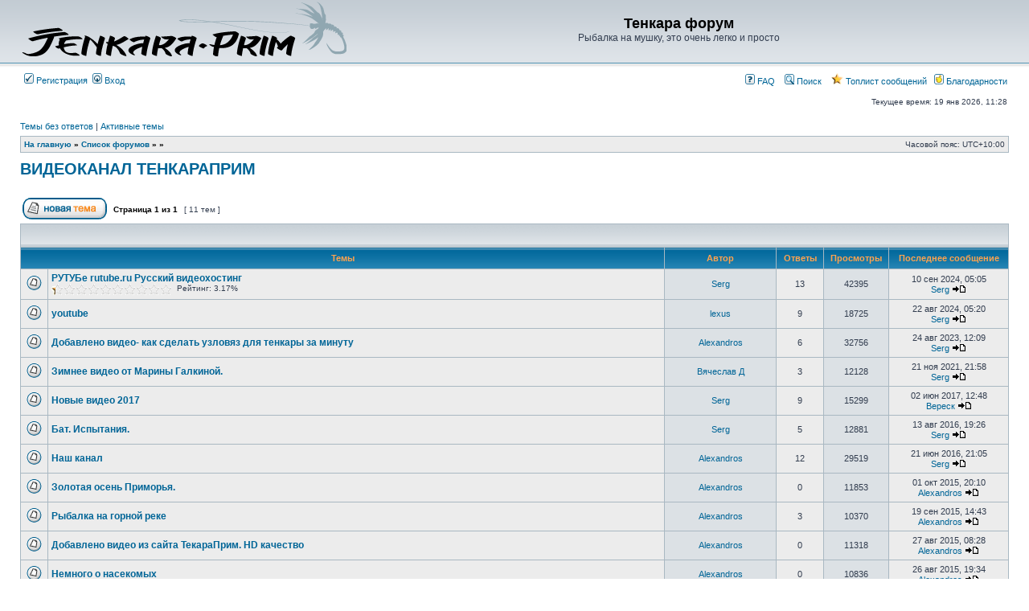

--- FILE ---
content_type: text/html; charset=UTF-8
request_url: https://www.tenkaraprim.ru/forum/viewforum.php?f=42&sid=8bac0eb2d475856a3d90bbb6033ed7fd
body_size: 6034
content:
<!DOCTYPE html>
<html dir="ltr" lang="ru">
<head>
<meta charset="utf-8" />
<meta http-equiv="X-UA-Compatible" content="IE=edge">

<title>ВИДЕОКАНАЛ ТЕНКАРАПРИМ - Тенкара форум</title>


	<link rel="canonical" href="https://www.tenkaraprim.ru/forum/viewforum.php?f=42" />

<link rel="stylesheet" href="./styles/subsilver2/theme/stylesheet.css?assets_version=20" type="text/css" />
<link rel="stylesheet" href="./styles/subsilver2/theme/ru/stylesheet.css?assets_version=20" type="text/css" />

<script type="text/javascript">
// <![CDATA[

function popup(url, width, height, name)
{
	if (!name)
	{
		name = '_popup';
	}

	window.open(url.replace(/&amp;/g, '&'), name, 'height=' + height + ',resizable=yes,scrollbars=yes,width=' + width);
	return false;
}

function jumpto()
{
	var page = prompt('\u0412\u0432\u0435\u0434\u0438\u0442\u0435\u0020\u043D\u043E\u043C\u0435\u0440\u0020\u0441\u0442\u0440\u0430\u043D\u0438\u0446\u044B,\u0020\u043D\u0430\u0020\u043A\u043E\u0442\u043E\u0440\u0443\u044E\u0020\u0445\u043E\u0442\u0438\u0442\u0435\u0020\u043F\u0435\u0440\u0435\u0439\u0442\u0438:', '1');
	var per_page = '25';
	var base_url = '.\/viewforum.php\u003Ff\u003D42\u0026amp\u003Bsid\u003Dc1a594bfacaaf92983ae8cf873d19332';

	if (page !== null && !isNaN(page) && page == Math.floor(page) && page > 0)
	{
		if (base_url.indexOf('?') == -1)
		{
			document.location.href = base_url + '?start=' + ((page - 1) * per_page);
		}
		else
		{
			document.location.href = base_url.replace(/&amp;/g, '&') + '&start=' + ((page - 1) * per_page);
		}
	}
}

/**
* Find a member
*/
function find_username(url)
{
	popup(url, 760, 570, '_usersearch');
	return false;
}

/**
* Mark/unmark checklist
* id = ID of parent container, name = name prefix, state = state [true/false]
*/
function marklist(id, name, state)
{
	var parent = document.getElementById(id) || document[id];

	if (!parent)
	{
		return;
	}

	var rb = parent.getElementsByTagName('input');

	for (var r = 0; r < rb.length; r++)
	{
		if (rb[r].name.substr(0, name.length) == name && rb[r].disabled !== true)
		{
			rb[r].checked = state;
		}
	}
}


// ]]>
</script>



<link href="./ext/gfksx/thanksforposts/styles/subsilver2/theme/thanks.css?assets_version=20" rel="stylesheet" media="screen">


<link rel="shortcut icon" href="https://www.tenkaraprim.ru/forum/images/favicon.ico" />
</head>

<body class="ltr ">


<a name="top" class="anchor"></a>

<div id="wrapheader">

	<div id="logodesc">
		<table width="100%" cellspacing="0">
		<tr>
			<td><a href="https://www.tenkaraprim.ru/shop/" class="imageset"><span class="imageset site_logo"></span></a></td>
			<td width="100%" align="center"><h1>Тенкара форум</h1><span class="gen">Рыбалка на мушку, это очень легко и просто</span></td>
		</tr>
		</table>
	</div>
		<div id="menubar">
		<table width="100%" cellspacing="0">
		<tr>
			<td class="genmed dropdown-container">
													 &nbsp;<a href="./ucp.php?mode=register&amp;sid=c1a594bfacaaf92983ae8cf873d19332"><img src="./styles/subsilver2/theme/images/icon_mini_register.gif" width="12" height="13" alt="*" /> Регистрация</a>
													 &nbsp;<a href="./ucp.php?mode=login&amp;redirect=viewforum.php%3Ff%3D42&amp;sid=c1a594bfacaaf92983ae8cf873d19332"><img src="./styles/subsilver2/theme/images/icon_mini_login.gif" width="12" height="13" alt="*" /> Вход</a>&nbsp;											</td>
			<td class="genmed" align="right">
								<a href="/forum/app.php/help/faq?sid=c1a594bfacaaf92983ae8cf873d19332" rel="help"><img src="./styles/subsilver2/theme/images/icon_mini_faq.gif" width="12" height="13" alt="*" /> FAQ</a>
				&nbsp; &nbsp;<a href="./search.php?sid=c1a594bfacaaf92983ae8cf873d19332"><img src="./styles/subsilver2/theme/images/icon_mini_search.gif" width="12" height="13" alt="*" /> Поиск</a>																						&nbsp; &nbsp;<a href="/forum/app.php/toplist?tslash=&amp;sid=c1a594bfacaaf92983ae8cf873d19332"><span class="imageset icon_mini_toplist" title="Топлист сообщений">Топлист сообщений</span> Топлист сообщений</a>&nbsp; &nbsp;<a href="/forum/app.php/thankslist?tslash=&amp;sid=c1a594bfacaaf92983ae8cf873d19332"><span class="imageset icon_mini_thanks" title="Благодарности">Благодарности</span> Благодарности</a>			</td>
		</tr>
		</table>
	</div>

	<div id="datebar">
		<table width="100%" cellspacing="0">
		<tr>
			<td class="gensmall"></td>
			<td class="gensmall" align="right">Текущее время: 19 янв 2026, 11:28<br /></td>
		</tr>
		</table>
	</div>

</div>


<div id="wrapcentre">

		<p class="searchbar">
		<span style="float: left;"><a href="./search.php?search_id=unanswered&amp;sid=c1a594bfacaaf92983ae8cf873d19332">Темы без ответов</a> | <a href="./search.php?search_id=active_topics&amp;sid=c1a594bfacaaf92983ae8cf873d19332">Активные темы</a></span>
			</p>
	
	<br style="clear: both;" />

					<table class="tablebg" width="100%" cellspacing="1" cellpadding="0" style="margin-top: 5px;">
	<tr>
		<td class="row1">
						<p class="breadcrumbs"><span itemtype="http://data-vocabulary.org/Breadcrumb" itemscope=""><a href="https://www.tenkaraprim.ru/shop/" data-navbar-reference="home" itemprop="url"><span itemprop="title">На главную</span></a></span> <strong>&#187;</strong> <span itemtype="http://data-vocabulary.org/Breadcrumb" itemscope=""><a href="./index.php?sid=c1a594bfacaaf92983ae8cf873d19332" data-navbar-reference="index" itemprop="url"><span itemprop="title">Список форумов</span></a></span> &#187; <span itemtype="http://data-vocabulary.org/Breadcrumb" itemscope="" data-forum-id="3"><a href="" itemprop="url"><span itemprop="title"></span></a></span> &#187; <span itemtype="http://data-vocabulary.org/Breadcrumb" itemscope="" data-forum-id="42"><a href="" itemprop="url"><span itemprop="title"></span></a></span>			</p>
									<p class="datetime">Часовой пояс: <span title="UTC+10">UTC+10:00</span></p>
					</td>
	</tr>
	</table>
		
	<br />
	



	<div id="pageheader">
				<h2><a class="titles" href="./viewforum.php?f=42&amp;sid=c1a594bfacaaf92983ae8cf873d19332">ВИДЕОКАНАЛ ТЕНКАРАПРИМ</a></h2>
							</div>

	<br clear="all" /><br />

<div id="pagecontent">


			<table width="100%" cellspacing="1">
		<tr>
			<td align="left" valign="middle" nowrap="nowrap">
			
							<a href="./posting.php?mode=post&amp;f=42&amp;sid=c1a594bfacaaf92983ae8cf873d19332" class="imageset"><span class="imageset button_topic_new" title="Начать новую тему">Начать новую тему</span></a>
			
						</td>

							<td class="nav" valign="middle" nowrap="nowrap">&nbsp;Страница <strong>1</strong> из <strong>1</strong><br /></td>
				<td class="gensmall" nowrap="nowrap">&nbsp;[ 11 тем ]&nbsp;</td>
				<td class="gensmall" width="100%" align="right" nowrap="nowrap"></td>
					</tr>
		</table>
	
			<table class="tablebg" width="100%" cellspacing="1">
		<tr>
			<td class="cat" colspan="6">
				<table width="100%" cellspacing="0">
				<tr class="nav">
					<td valign="middle">&nbsp;</td>
					<td align="right" valign="middle">&nbsp;</td>
				</tr>
				</table>
			</td>
		</tr>

		<tr>
							<th colspan="2">&nbsp;Темы&nbsp;</th>
						<th>&nbsp;Автор&nbsp;</th>
			<th>&nbsp;Ответы&nbsp;</th>
			<th>&nbsp;Просмотры&nbsp;</th>
			<th>&nbsp;Последнее сообщение&nbsp;</th>
		</tr>

		
			
			<tr>
				<td class="row1" width="25" align="center"><span class="imageset topic_read" title="Нет непрочитанных сообщений">Нет непрочитанных сообщений</span></td>
								<td class="row1">
															 					<a title="Добавлено: 22 авг 2024, 06:57" href="./viewtopic.php?t=710&amp;sid=c1a594bfacaaf92983ae8cf873d19332" class="topictitle">РУТУБе  rutube.ru Русский видеохостинг</a>
																														    <span style="display: block;">
		<span style="float: left; width: 150px; height: 15px; background: URL(https://www.tenkaraprim.ru/forum/ext/gfksx/thanksforposts/images/rating/reput_star_back.gif); background-repeat: repeat-x;"><span style="display: block; height: 15px; width: 3.17%; background: URL(https://www.tenkaraprim.ru/forum/ext/gfksx/thanksforposts/images/rating/reput_star_gold.gif); background-repeat: repeat-x;"></span></span>&nbsp;
	Рейтинг:&nbsp;3.17%
</span>
				</td>
				<td class="row2" width="130" align="center"><p class="topicauthor"><a href="./memberlist.php?mode=viewprofile&amp;u=62&amp;sid=c1a594bfacaaf92983ae8cf873d19332" class="username">Serg</a></p></td>
				<td class="row1" width="50" align="center"><p class="topicdetails">13</p></td>
				<td class="row2" width="50" align="center"><p class="topicdetails">42395</p></td>
				<td class="row1" width="140" align="center">
					<p class="topicdetails" style="white-space: nowrap;">10 сен 2024, 05:05</p>
					<p class="topicdetails"><a href="./memberlist.php?mode=viewprofile&amp;u=62&amp;sid=c1a594bfacaaf92983ae8cf873d19332" class="username">Serg</a>
						<a href="./viewtopic.php?p=26240&amp;sid=c1a594bfacaaf92983ae8cf873d19332#p26240" class="imageset"><span class="imageset icon_topic_latest" title="Перейти к последнему сообщению">Перейти к последнему сообщению</span></a>					</p>
				</td>
			</tr>

		
			
			<tr>
				<td class="row1" width="25" align="center"><span class="imageset topic_read" title="Нет непрочитанных сообщений">Нет непрочитанных сообщений</span></td>
								<td class="row1">
															 					<a title="Добавлено: 05 окт 2017, 05:56" href="./viewtopic.php?t=489&amp;sid=c1a594bfacaaf92983ae8cf873d19332" class="topictitle">youtube</a>
																														    				</td>
				<td class="row2" width="130" align="center"><p class="topicauthor"><a href="./memberlist.php?mode=viewprofile&amp;u=26587&amp;sid=c1a594bfacaaf92983ae8cf873d19332" class="username">lexus</a></p></td>
				<td class="row1" width="50" align="center"><p class="topicdetails">9</p></td>
				<td class="row2" width="50" align="center"><p class="topicdetails">18725</p></td>
				<td class="row1" width="140" align="center">
					<p class="topicdetails" style="white-space: nowrap;">22 авг 2024, 05:20</p>
					<p class="topicdetails"><a href="./memberlist.php?mode=viewprofile&amp;u=62&amp;sid=c1a594bfacaaf92983ae8cf873d19332" class="username">Serg</a>
						<a href="./viewtopic.php?p=26207&amp;sid=c1a594bfacaaf92983ae8cf873d19332#p26207" class="imageset"><span class="imageset icon_topic_latest" title="Перейти к последнему сообщению">Перейти к последнему сообщению</span></a>					</p>
				</td>
			</tr>

		
			
			<tr>
				<td class="row1" width="25" align="center"><span class="imageset topic_read" title="Нет непрочитанных сообщений">Нет непрочитанных сообщений</span></td>
								<td class="row1">
															 					<a title="Добавлено: 26 авг 2015, 01:20" href="./viewtopic.php?t=342&amp;sid=c1a594bfacaaf92983ae8cf873d19332" class="topictitle">Добавлено видео- как сделать узловяз для тенкары за минуту</a>
																														    				</td>
				<td class="row2" width="130" align="center"><p class="topicauthor"><a href="./memberlist.php?mode=viewprofile&amp;u=10635&amp;sid=c1a594bfacaaf92983ae8cf873d19332" class="username">Alexandros</a></p></td>
				<td class="row1" width="50" align="center"><p class="topicdetails">6</p></td>
				<td class="row2" width="50" align="center"><p class="topicdetails">32756</p></td>
				<td class="row1" width="140" align="center">
					<p class="topicdetails" style="white-space: nowrap;">24 авг 2023, 12:09</p>
					<p class="topicdetails"><a href="./memberlist.php?mode=viewprofile&amp;u=62&amp;sid=c1a594bfacaaf92983ae8cf873d19332" class="username">Serg</a>
						<a href="./viewtopic.php?p=25393&amp;sid=c1a594bfacaaf92983ae8cf873d19332#p25393" class="imageset"><span class="imageset icon_topic_latest" title="Перейти к последнему сообщению">Перейти к последнему сообщению</span></a>					</p>
				</td>
			</tr>

		
			
			<tr>
				<td class="row1" width="25" align="center"><span class="imageset topic_read" title="Нет непрочитанных сообщений">Нет непрочитанных сообщений</span></td>
								<td class="row1">
															 					<a title="Добавлено: 17 ноя 2021, 21:54" href="./viewtopic.php?t=659&amp;sid=c1a594bfacaaf92983ae8cf873d19332" class="topictitle">Зимнее видео от Марины Галкиной.</a>
																														    				</td>
				<td class="row2" width="130" align="center"><p class="topicauthor"><a href="./memberlist.php?mode=viewprofile&amp;u=26672&amp;sid=c1a594bfacaaf92983ae8cf873d19332" class="username">Вячеслав Д</a></p></td>
				<td class="row1" width="50" align="center"><p class="topicdetails">3</p></td>
				<td class="row2" width="50" align="center"><p class="topicdetails">12128</p></td>
				<td class="row1" width="140" align="center">
					<p class="topicdetails" style="white-space: nowrap;">21 ноя 2021, 21:58</p>
					<p class="topicdetails"><a href="./memberlist.php?mode=viewprofile&amp;u=62&amp;sid=c1a594bfacaaf92983ae8cf873d19332" class="username">Serg</a>
						<a href="./viewtopic.php?p=24038&amp;sid=c1a594bfacaaf92983ae8cf873d19332#p24038" class="imageset"><span class="imageset icon_topic_latest" title="Перейти к последнему сообщению">Перейти к последнему сообщению</span></a>					</p>
				</td>
			</tr>

		
			
			<tr>
				<td class="row1" width="25" align="center"><span class="imageset topic_read" title="Нет непрочитанных сообщений">Нет непрочитанных сообщений</span></td>
								<td class="row1">
															 					<a title="Добавлено: 30 май 2017, 21:24" href="./viewtopic.php?t=472&amp;sid=c1a594bfacaaf92983ae8cf873d19332" class="topictitle">Новые видео 2017</a>
																														    				</td>
				<td class="row2" width="130" align="center"><p class="topicauthor"><a href="./memberlist.php?mode=viewprofile&amp;u=62&amp;sid=c1a594bfacaaf92983ae8cf873d19332" class="username">Serg</a></p></td>
				<td class="row1" width="50" align="center"><p class="topicdetails">9</p></td>
				<td class="row2" width="50" align="center"><p class="topicdetails">15299</p></td>
				<td class="row1" width="140" align="center">
					<p class="topicdetails" style="white-space: nowrap;">02 июн 2017, 12:48</p>
					<p class="topicdetails"><a href="./memberlist.php?mode=viewprofile&amp;u=29870&amp;sid=c1a594bfacaaf92983ae8cf873d19332" class="username">Вереск</a>
						<a href="./viewtopic.php?p=14421&amp;sid=c1a594bfacaaf92983ae8cf873d19332#p14421" class="imageset"><span class="imageset icon_topic_latest" title="Перейти к последнему сообщению">Перейти к последнему сообщению</span></a>					</p>
				</td>
			</tr>

		
			
			<tr>
				<td class="row1" width="25" align="center"><span class="imageset topic_read" title="Нет непрочитанных сообщений">Нет непрочитанных сообщений</span></td>
								<td class="row1">
															 					<a title="Добавлено: 11 июл 2016, 23:09" href="./viewtopic.php?t=406&amp;sid=c1a594bfacaaf92983ae8cf873d19332" class="topictitle">Бат. Испытания.</a>
																														    				</td>
				<td class="row2" width="130" align="center"><p class="topicauthor"><a href="./memberlist.php?mode=viewprofile&amp;u=62&amp;sid=c1a594bfacaaf92983ae8cf873d19332" class="username">Serg</a></p></td>
				<td class="row1" width="50" align="center"><p class="topicdetails">5</p></td>
				<td class="row2" width="50" align="center"><p class="topicdetails">12881</p></td>
				<td class="row1" width="140" align="center">
					<p class="topicdetails" style="white-space: nowrap;">13 авг 2016, 19:26</p>
					<p class="topicdetails"><a href="./memberlist.php?mode=viewprofile&amp;u=62&amp;sid=c1a594bfacaaf92983ae8cf873d19332" class="username">Serg</a>
						<a href="./viewtopic.php?p=11629&amp;sid=c1a594bfacaaf92983ae8cf873d19332#p11629" class="imageset"><span class="imageset icon_topic_latest" title="Перейти к последнему сообщению">Перейти к последнему сообщению</span></a>					</p>
				</td>
			</tr>

		
			
			<tr>
				<td class="row1" width="25" align="center"><span class="imageset topic_read" title="Нет непрочитанных сообщений">Нет непрочитанных сообщений</span></td>
								<td class="row1">
															 					<a title="Добавлено: 16 авг 2015, 12:15" href="./viewtopic.php?t=335&amp;sid=c1a594bfacaaf92983ae8cf873d19332" class="topictitle">Наш канал</a>
																														    				</td>
				<td class="row2" width="130" align="center"><p class="topicauthor"><a href="./memberlist.php?mode=viewprofile&amp;u=10635&amp;sid=c1a594bfacaaf92983ae8cf873d19332" class="username">Alexandros</a></p></td>
				<td class="row1" width="50" align="center"><p class="topicdetails">12</p></td>
				<td class="row2" width="50" align="center"><p class="topicdetails">29519</p></td>
				<td class="row1" width="140" align="center">
					<p class="topicdetails" style="white-space: nowrap;">21 июн 2016, 21:05</p>
					<p class="topicdetails"><a href="./memberlist.php?mode=viewprofile&amp;u=62&amp;sid=c1a594bfacaaf92983ae8cf873d19332" class="username">Serg</a>
						<a href="./viewtopic.php?p=11374&amp;sid=c1a594bfacaaf92983ae8cf873d19332#p11374" class="imageset"><span class="imageset icon_topic_latest" title="Перейти к последнему сообщению">Перейти к последнему сообщению</span></a>					</p>
				</td>
			</tr>

		
			
			<tr>
				<td class="row1" width="25" align="center"><span class="imageset topic_read" title="Нет непрочитанных сообщений">Нет непрочитанных сообщений</span></td>
								<td class="row1">
															 					<a title="Добавлено: 01 окт 2015, 20:10" href="./viewtopic.php?t=358&amp;sid=c1a594bfacaaf92983ae8cf873d19332" class="topictitle">Золотая осень Приморья.</a>
																														    				</td>
				<td class="row2" width="130" align="center"><p class="topicauthor"><a href="./memberlist.php?mode=viewprofile&amp;u=10635&amp;sid=c1a594bfacaaf92983ae8cf873d19332" class="username">Alexandros</a></p></td>
				<td class="row1" width="50" align="center"><p class="topicdetails">0</p></td>
				<td class="row2" width="50" align="center"><p class="topicdetails">11853</p></td>
				<td class="row1" width="140" align="center">
					<p class="topicdetails" style="white-space: nowrap;">01 окт 2015, 20:10</p>
					<p class="topicdetails"><a href="./memberlist.php?mode=viewprofile&amp;u=10635&amp;sid=c1a594bfacaaf92983ae8cf873d19332" class="username">Alexandros</a>
						<a href="./viewtopic.php?p=9696&amp;sid=c1a594bfacaaf92983ae8cf873d19332#p9696" class="imageset"><span class="imageset icon_topic_latest" title="Перейти к последнему сообщению">Перейти к последнему сообщению</span></a>					</p>
				</td>
			</tr>

		
			
			<tr>
				<td class="row1" width="25" align="center"><span class="imageset topic_read" title="Нет непрочитанных сообщений">Нет непрочитанных сообщений</span></td>
								<td class="row1">
															 					<a title="Добавлено: 17 сен 2015, 18:53" href="./viewtopic.php?t=352&amp;sid=c1a594bfacaaf92983ae8cf873d19332" class="topictitle">Рыбалка на горной реке</a>
																														    				</td>
				<td class="row2" width="130" align="center"><p class="topicauthor"><a href="./memberlist.php?mode=viewprofile&amp;u=10635&amp;sid=c1a594bfacaaf92983ae8cf873d19332" class="username">Alexandros</a></p></td>
				<td class="row1" width="50" align="center"><p class="topicdetails">3</p></td>
				<td class="row2" width="50" align="center"><p class="topicdetails">10370</p></td>
				<td class="row1" width="140" align="center">
					<p class="topicdetails" style="white-space: nowrap;">19 сен 2015, 14:43</p>
					<p class="topicdetails"><a href="./memberlist.php?mode=viewprofile&amp;u=10635&amp;sid=c1a594bfacaaf92983ae8cf873d19332" class="username">Alexandros</a>
						<a href="./viewtopic.php?p=9661&amp;sid=c1a594bfacaaf92983ae8cf873d19332#p9661" class="imageset"><span class="imageset icon_topic_latest" title="Перейти к последнему сообщению">Перейти к последнему сообщению</span></a>					</p>
				</td>
			</tr>

		
			
			<tr>
				<td class="row1" width="25" align="center"><span class="imageset topic_read" title="Нет непрочитанных сообщений">Нет непрочитанных сообщений</span></td>
								<td class="row1">
															 					<a title="Добавлено: 27 авг 2015, 08:28" href="./viewtopic.php?t=344&amp;sid=c1a594bfacaaf92983ae8cf873d19332" class="topictitle">Добавлено видео из сайта ТекараПрим. HD качество</a>
																														    				</td>
				<td class="row2" width="130" align="center"><p class="topicauthor"><a href="./memberlist.php?mode=viewprofile&amp;u=10635&amp;sid=c1a594bfacaaf92983ae8cf873d19332" class="username">Alexandros</a></p></td>
				<td class="row1" width="50" align="center"><p class="topicdetails">0</p></td>
				<td class="row2" width="50" align="center"><p class="topicdetails">11318</p></td>
				<td class="row1" width="140" align="center">
					<p class="topicdetails" style="white-space: nowrap;">27 авг 2015, 08:28</p>
					<p class="topicdetails"><a href="./memberlist.php?mode=viewprofile&amp;u=10635&amp;sid=c1a594bfacaaf92983ae8cf873d19332" class="username">Alexandros</a>
						<a href="./viewtopic.php?p=9537&amp;sid=c1a594bfacaaf92983ae8cf873d19332#p9537" class="imageset"><span class="imageset icon_topic_latest" title="Перейти к последнему сообщению">Перейти к последнему сообщению</span></a>					</p>
				</td>
			</tr>

		
			
			<tr>
				<td class="row1" width="25" align="center"><span class="imageset topic_read" title="Нет непрочитанных сообщений">Нет непрочитанных сообщений</span></td>
								<td class="row1">
															 					<a title="Добавлено: 26 авг 2015, 19:34" href="./viewtopic.php?t=343&amp;sid=c1a594bfacaaf92983ae8cf873d19332" class="topictitle">Немного о насекомых</a>
																														    				</td>
				<td class="row2" width="130" align="center"><p class="topicauthor"><a href="./memberlist.php?mode=viewprofile&amp;u=10635&amp;sid=c1a594bfacaaf92983ae8cf873d19332" class="username">Alexandros</a></p></td>
				<td class="row1" width="50" align="center"><p class="topicdetails">0</p></td>
				<td class="row2" width="50" align="center"><p class="topicdetails">10836</p></td>
				<td class="row1" width="140" align="center">
					<p class="topicdetails" style="white-space: nowrap;">26 авг 2015, 19:34</p>
					<p class="topicdetails"><a href="./memberlist.php?mode=viewprofile&amp;u=10635&amp;sid=c1a594bfacaaf92983ae8cf873d19332" class="username">Alexandros</a>
						<a href="./viewtopic.php?p=9533&amp;sid=c1a594bfacaaf92983ae8cf873d19332#p9533" class="imageset"><span class="imageset icon_topic_latest" title="Перейти к последнему сообщению">Перейти к последнему сообщению</span></a>					</p>
				</td>
			</tr>

		
				<tr align="center">
							<td class="cat" colspan="6">
								<form method="post" action="./viewforum.php?f=42&amp;sid=c1a594bfacaaf92983ae8cf873d19332"><span class="gensmall">Показать темы за:</span>&nbsp;<select name="st" id="st"><option value="0" selected="selected">Все темы</option><option value="1">1 день</option><option value="7">7 дней</option><option value="14">2 недели</option><option value="30">1 месяц</option><option value="90">3 месяца</option><option value="180">6 месяцев</option><option value="365">1 год</option></select>&nbsp;<span class="gensmall">Поле сортировки</span> <select name="sk" id="sk"><option value="a">Автор</option><option value="t" selected="selected">Время размещения</option><option value="r">Ответы</option><option value="s">Заголовок</option><option value="v">Просмотры</option></select> <select name="sd" id="sd"><option value="a">по возрастанию</option><option value="d" selected="selected">по убыванию</option></select>&nbsp;<input class="btnlite" type="submit" name="sort" value="Перейти" /></form>
				</td>
		</tr>
				</table>
	
			<table width="100%" cellspacing="1">
		<tr>
			<td align="left" valign="middle" nowrap="nowrap">
			
							<a href="./posting.php?mode=post&amp;f=42&amp;sid=c1a594bfacaaf92983ae8cf873d19332" class="imageset"><span class="imageset button_topic_new" title="Начать новую тему">Начать новую тему</span></a>
			
						</td>

							<td class="nav" valign="middle" nowrap="nowrap">&nbsp;Страница <strong>1</strong> из <strong>1</strong><br /></td>
				<td class="gensmall" nowrap="nowrap">&nbsp;[ 11 тем ]&nbsp;</td>
				<td class="gensmall" width="100%" align="right" nowrap="nowrap"></td>
					</tr>
		</table>
	
		<br clear="all" />
</div>

		<table class="tablebg" width="100%" cellspacing="1" cellpadding="0" style="margin-top: 5px;">
	<tr>
		<td class="row1">
						<p class="breadcrumbs"><span><a href="https://www.tenkaraprim.ru/shop/" data-navbar-reference="home" itemprop="url"><span itemprop="title">На главную</span></a></span> <strong>&#187;</strong> <span><a href="./index.php?sid=c1a594bfacaaf92983ae8cf873d19332" data-navbar-reference="index" itemprop="url"><span itemprop="title">Список форумов</span></a></span> &#187; <span data-forum-id="3"><a href="" itemprop="url"><span itemprop="title"></span></a></span> &#187; <span data-forum-id="42"><a href="" itemprop="url"><span itemprop="title"></span></a></span>			</p>
									<p class="datetime">Часовой пояс: <span title="UTC+10">UTC+10:00</span></p>
					</td>
	</tr>
	</table>

	<br clear="all" />

	<table class="tablebg stat-block online-list" width="100%" cellspacing="1">
	<tr>
		<td class="cat"><h4>Кто сейчас на конференции</h4></td>
	</tr>
	<tr>
		<td class="row1"><p class="gensmall">Сейчас этот форум просматривают: нет зарегистрированных пользователей и 1 гость</p></td>
	</tr>
	</table>

	<br clear="all" />

	<table width="100%" cellspacing="0">
	<tr>
		<td align="left" valign="top">
			<table cellspacing="3" cellpadding="0" border="0">
			<tr>
				<td width="20" style="text-align: center;"><span class="imageset topic_unread" title="Непрочитанные сообщения">Непрочитанные сообщения</span></td>
				<td class="gensmall">Непрочитанные сообщения</td>
				<td>&nbsp;&nbsp;</td>
				<td width="20" style="text-align: center;"><span class="imageset topic_read" title="Нет непрочитанных сообщений">Нет непрочитанных сообщений</span></td>
				<td class="gensmall">Нет непрочитанных сообщений</td>
				<td>&nbsp;&nbsp;</td>
				<td width="20" style="text-align: center;"><span class="imageset announce_read" title="Объявление">Объявление</span></td>
				<td class="gensmall">Объявление</td>
			</tr>
			<tr>
				<td style="text-align: center;"><span class="imageset topic_unread_hot" title="Непрочитанные сообщения [ Популярная тема ]">Непрочитанные сообщения [ Популярная тема ]</span></td>
				<td class="gensmall">Непрочитанные сообщения [ Популярная тема ]</td>
				<td>&nbsp;&nbsp;</td>
				<td style="text-align: center;"><span class="imageset topic_read_hot" title="Нет непрочитанных сообщений [ Популярная тема ]">Нет непрочитанных сообщений [ Популярная тема ]</span></td>
				<td class="gensmall">Нет непрочитанных сообщений [ Популярная тема ]</td>
				<td>&nbsp;&nbsp;</td>
				<td style="text-align: center;"><span class="imageset sticky_read" title="Прилепленная">Прилепленная</span></td>
				<td class="gensmall">Прилепленная</td>
			</tr>
			<tr>
				<td style="text-align: center;"><span class="imageset topic_unread_locked" title="Непрочитанные сообщения [ Тема закрыта ]">Непрочитанные сообщения [ Тема закрыта ]</span></td>
				<td class="gensmall">Непрочитанные сообщения [ Тема закрыта ]</td>
				<td>&nbsp;&nbsp;</td>
				<td style="text-align: center;"><span class="imageset topic_read_locked" title="Нет непрочитанных сообщений [ Тема закрыта ]">Нет непрочитанных сообщений [ Тема закрыта ]</span></td>
				<td class="gensmall">Нет непрочитанных сообщений [ Тема закрыта ]</td>
				<td>&nbsp;&nbsp;</td>
				<td style="text-align: center;"><span class="imageset topic_moved" title="Перенесённая">Перенесённая</span></td>
				<td class="gensmall">Перенесённая</td>
			</tr>
			</table>
		</td>
		<td align="right"><span class="gensmall">Вы <strong>не можете</strong> начинать темы<br />Вы <strong>не можете</strong> отвечать на сообщения<br />Вы <strong>не можете</strong> редактировать свои сообщения<br />Вы <strong>не можете</strong> удалять свои сообщения<br />Вы <strong>не можете</strong> добавлять вложения<br /></span></td>
	</tr>
	</table>

<br clear="all" />

<table width="100%" cellspacing="0">
<tr>
	<td><form method="get" name="search" action="./search.php?sid=c1a594bfacaaf92983ae8cf873d19332"><span class="gensmall">Найти:</span> <input class="post" type="text" name="keywords" size="20" /> <input class="btnlite" type="submit" value="Перейти" /><input type="hidden" name="fid[0]" value="42" />
<input type="hidden" name="sid" value="c1a594bfacaaf92983ae8cf873d19332" />
</form>
</td>
	<td align="right">
	<form method="get" name="jumpbox" action="./viewforum.php?sid=c1a594bfacaaf92983ae8cf873d19332" onsubmit="if(document.jumpbox.f.value == -1){return false;}">

	<table cellspacing="0" cellpadding="0" border="0">
	<tr>
		<td nowrap="nowrap"><input type="hidden" name="sid" value="c1a594bfacaaf92983ae8cf873d19332" />
<span class="gensmall">Перейти:</span>&nbsp;<select name="f" onchange="if(this.options[this.selectedIndex].value != -1){ document.forms['jumpbox'].submit() }">

								<option value="-1">Выберите форум</option>
					<option value="-1">------------------</option>			<option value="1">ОБЩАЯ ИНФОРМАЦИЯ ФОРУМА</option>
								<option value="2">&nbsp; &nbsp;ПРАВИЛА ФОРУМА</option>
								<option value="27">&nbsp; &nbsp;О работе сайта и форума</option>
								<option value="28">&nbsp; &nbsp;Новости магазина</option>
								<option value="34">&nbsp; &nbsp;НОВОГОДНЯЯ АКЦИЯ! Промоакция!</option>
								<option value="35">&nbsp; &nbsp;ИТОГИ СЕЗОНА !</option>
								<option value="45">&nbsp; &nbsp;Законодательство</option>
								<option value="3">СНАСТИ, ТЕХНИКА и ТАКТИКА, ЭКИПИРОВКА</option>
								<option value="4">&nbsp; &nbsp;ТЕНКАРА</option>
								<option value="13">&nbsp; &nbsp;ТЕХНИКА ТЕНКАРЫ</option>
								<option value="14">&nbsp; &nbsp;ТАКТИКА ТЕНКАРЫ</option>
								<option value="37">&nbsp; &nbsp;ПОЭТИЧЕСКАЯ СТРАНИЧКА о Природе и Рыбалке</option>
								<option value="33">&nbsp; &nbsp;ФИЛОСОФИЯ И ЭСТЕТИКА ТЕНКАРА</option>
								<option value="15">&nbsp; &nbsp;ЭКИПИРОВКА</option>
								<option value="22">&nbsp; &nbsp;Мушки и приманки</option>
								<option value="29">&nbsp; &nbsp;Вязание мушек (пошаговое). STEP by STEP</option>
								<option value="44">&nbsp; &nbsp;ИХТИОЛОГИЯ</option>
								<option value="43">&nbsp; &nbsp;ВИДЕО НАШИХ ФОРУМЧАН</option>
								<option value="42" selected="selected">&nbsp; &nbsp;ВИДЕОКАНАЛ ТЕНКАРАПРИМ</option>
								<option value="49">&nbsp; &nbsp;ФОТО форумчан</option>
								<option value="7">ОТЧЕТЫ О РЫБАЛКЕ и ДРУГОЕ</option>
								<option value="10">&nbsp; &nbsp;ОТЧЕТЫ О РЫБАЛКЕ</option>
								<option value="36">&nbsp; &nbsp;ЗИМНЯЯ РЫБАЛКА</option>
								<option value="19">&nbsp; &nbsp;ОБО ВСЁМ</option>
								<option value="57">&nbsp; &nbsp;ДРУГИЕ УВЛЕЧЕНИЯ</option>
								<option value="32">&nbsp; &nbsp;НА КУХНЕ</option>
								<option value="51">&nbsp; &nbsp;МЕДИЦИНА, СПОРТ, ЗДОРОВЬЕ</option>
								<option value="55">&nbsp; &nbsp;АВТОМОБИЛИ И ДРУГАЯ ТЕХНИКА</option>
								<option value="56">&nbsp; &nbsp;ЭЛЕКТРОНИКА И СРЕДСТВА СВЯЗИ</option>
								<option value="31">БАРАХОЛКА</option>
		
		</select>&nbsp;<input class="btnlite" type="submit" value="Перейти" /></td>
	</tr>
	</table>

	</form>
</td>
</tr>
</table>

	
	<img class="sr-only" aria-hidden="true" src="&#x2F;forum&#x2F;app.php&#x2F;cron&#x2F;cron.task.core.tidy_search&#x3F;sid&#x3D;c1a594bfacaaf92983ae8cf873d19332" width="1" height="1" alt="">
</div>


<div id="wrapfooter">
		<span class="copyright">
		Создано на основе <a href="https://www.phpbb.com/">phpBB</a>&reg; Forum Software &copy; phpBB Limited
	<br /><a href="https://www.phpbbguru.net">Русская поддержка phpBB</a>	<br /><a href="http://www.phpbb-work.ru/">Моды и расширения phpBB</a>	</span>
</div>

<script type="text/javascript" src="./assets/javascript/jquery-3.6.0.min.js?assets_version=20"></script>
<script type="text/javascript" src="./assets/javascript/core.js?assets_version=20"></script>





</body>
</html>


--- FILE ---
content_type: text/css
request_url: https://www.tenkaraprim.ru/forum/styles/subsilver2/theme/stylesheet.css?assets_version=20
body_size: 5040
content:
/*  phpBB3 Style Sheet
    --------------------------------------------------------------
	Style name:			subsilver2
	Based on style:		subSilver (the default phpBB 2.0.x style)
	Original author:	Tom Beddard ( http://www.subblue.com/ )
	Modified by:		phpBB Limited ( https://www.phpbb.com/ )
    --------------------------------------------------------------
*/

/* Layout
 ------------ */
* {
	/* Reset browsers default margin, padding and font sizes */
	margin: 0;
	padding: 0;
}

abbr {
	text-decoration: none;
}

html {
	font-size: 100%;
}

body {
	/* Text-Sizing with ems: http://www.clagnut.com/blog/348/ */
	font-family: "Lucida Grande", Verdana, Helvetica, Arial, sans-serif;
	color: #323D4F;
	background-color: #FFFFFF;
	font-size: 62.5%; /* This sets the default font size to be equivalent to 10px */
	margin: 0;
}

#wrapheader {
	height: auto !important;
	padding: 0;
}

#wrapcentre {
	margin: 15px 25px 0 25px;
}

#wrapfooter {
	text-align: center;
	clear: both;
}

#wrapnav {
	width: 100%;
	margin: 0;
	background-color: #ECECEC;
	border-width: 1px;
	border-style: solid;
	border-color: #A9B8C2;
}

#logodesc {
	background-color: #C1CAD2;
	background-image: url('./images/background.gif');
	background-repeat: repeat-x;
	background-position: center bottom;
	padding: 0 25px 15px 25px;
}

#menubar {
	margin: 0 25px;
}

#datebar {
	margin: 10px 25px 0 25px;
}

#findbar {
	width: 100%;
	margin: 0;
	padding: 0;
	border: 0;
}

.forumrules {
	background-color: #F9CC79;
	border-width: 1px;
	border-style: solid;
	border-color: #BB9860;
	padding: 4px;
	font-weight: normal;
	font-size: 1.1em;
	font-family: "Lucida Grande", Verdana, Arial, Helvetica, sans-serif;
}

.forumrules h3 {
	color: red;
}

#pageheader { }
#pagecontent { }
#pagefooter { }

#poll { }
#postrow { }
#postdata { }


/*  Text
 --------------------- */
h1 {
	color: black;
	font-family: "Lucida Grande", "Trebuchet MS", Verdana, sans-serif;
	font-weight: bold;
	font-size: 1.8em;
	text-decoration: none;
}

h2 {
	font-family: Arial, Helvetica, sans-serif;
	font-weight: bold;
	font-size: 1.5em;
	text-decoration: none;
	line-height: 120%;
}

h3 {
	font-size: 1.3em;
	font-weight: bold;
	font-family: Arial, Helvetica, sans-serif;
	line-height: 120%;
}

h4 {
	margin: 0;
	font-size: 1.1em;
	font-weight: bold;
}

p {
	font-size: 1.1em;
}

p.moderators {
	margin: 0;
	float: left;
	color: black;
	font-weight: bold;
}

.rtl p.moderators {
	float: right;
}

p.linkmcp {
	margin: 0;
	float: right;
	white-space: nowrap;
}

.rtl p.linkmcp {
	float: left;
}

p.breadcrumbs {
	margin: 0;
	float: left;
	color: black;
	font-weight: bold;
	white-space: normal;
	font-size: 1em;
}

.rtl p.breadcrumbs {
	float: right;
}

p.datetime {
	margin: 0;
	float: right;
	white-space: nowrap;
	font-size: 1em;
}

.rtl p.datetime {
	float: left;
}

p.searchbar {
	padding: 2px 0;
	white-space: nowrap;
}

p.searchbarreg {
	margin: 0;
	float: right;
	white-space: nowrap;
}

.rtl p.searchbarreg {
	float: left;
}

p.forumdesc {
	padding-bottom: 4px;
}

p.topicauthor {
	margin: 1px 0;
}

p.topicdetails {
	margin: 1px 0;
}

.postreported, .postreported a:link, .postreported a:visited, .postreported a:hover, .postreported a:active {
	margin: 1px 0;
	color: red;
	font-weight:bold;
}

.postapprove, .postapprove a:link, .postapprove a:visited, .postapprove a:hover, .postapprove a:active {
	color: green;
	font-weight:bold;
}

.postapprove img, .postreported img {
	vertical-align: bottom;
	padding-top: 5px;
}

.postauthor {
	color: #000000;
}

.postdetails {
	color: #000000;
}

.postbody {
	font-size: 1.3em;
	line-height: 1.4em;
	font-family: "Lucida Grande", "Trebuchet MS", Helvetica, Arial, sans-serif;
}

.postbody li, ol, ul {
	margin: 0 0 0 1.5em;
}

.rtl .postbody li, .rtl ol, .rtl ul {
	margin: 0 1.5em 0 0;
}

.posthilit {
	background-color: yellow;
}

.nav {
	margin: 0;
	color: black;
	font-weight: bold;
}

.pagination {
	padding: 4px;
	color: black;
	font-size: 1em;
	font-weight: bold;
}

.cattitle {

}

.gen {
	margin: 1px 1px;
	font-size: 1.2em;
}

.genmed {
	margin: 1px 1px;
	font-size: 1.1em;
}

.gensmall {
	margin: 1px 1px;
	font-size: 1em;
}

.copyright {
	color: #444;
	font-weight: normal;
	font-family: "Lucida Grande", Verdana, Arial, Helvetica, sans-serif;
}

.titles {
	font-family: "Lucida Grande", Helvetica, Arial, sans-serif;
	font-weight: bold;
	font-size: 1.3em;
	text-decoration: none;
}

.online {
	color: green;
}

.offline, .error, .inactive {
	color: red;
}


/* Tables
 ------------ */
#color_palette_placeholder table {
	border-collapse: separate;
	border-spacing: 1px;
}

#color_palette_placeholder td {
	padding: 0;
}

th {
	color: #FFA34F;
	font-size: 1.1em;
	font-weight: bold;
	background-color: #006699;
	background-image: url('./images/cellpic3.gif');
	white-space: nowrap;
	padding: 7px 5px;
}

th.center {
	text-align: center;
}

td {
	padding: 2px;
}
td.profile {
	padding: 4px;
}

.tablebg {
	background-color: #A9B8C2;
}

.catdiv {
	height: 28px;
	margin: 0;
	padding: 0;
	border: 0;
	background: white url('./images/cellpic2.jpg') repeat-y scroll top left;
}
.rtl .catdiv {
	background: white url('./images/cellpic2_rtl.jpg') repeat-y scroll top right;
}

.cat {
	height: 28px;
	margin: 0;
	padding: 0;
	border: 0;
	background-color: #C7D0D7;
	background-image: url('./images/cellpic1.gif');
	text-indent: 4px;
}

.row1 {
	background-color: #ECECEC;
	padding: 4px;
}

.row2 {
	background-color: #DCE1E5;
	padding: 4px;
}

.row3 {
	background-color: #C0C8D0;
	padding: 4px;
}

.spacer {
	background-color: #D1D7DC;
}

.current {
	background-color: lightblue;
}

hr {
	height: 1px;
	border-width: 0;
	background-color: #D1D7DC;
	color: #D1D7DC;
}

.legend {
	text-align:center;
	margin: 0 auto;
}

/* Links
 ------------ */

/* Links adjustment to correctly display an order of rtl/ltr mixed content */
.rtl a {
	direction: rtl;
	unicode-bidi: embed;
}

/* CSS spec requires a:link, a:visited, a:hover and a:active rules to be specified in this order. */
/* See http://www.phpbb.com/bugs/phpbb3/59685 */
a:link {
	color: #006597;
	text-decoration: none;
}

a:visited {
	color: #005784;
	text-decoration: none;
}

a:hover {
	color: #D46400;
	text-decoration: underline;
}

a:active {
	color: #005784;
	text-decoration: none;
}

a.forumlink {
	color: #069;
	font-weight: bold;
	font-family: "Lucida Grande", Helvetica, Arial, sans-serif;
	font-size: 1.2em;
}

a.topictitle {
	margin: 1px 0;
	font-family: "Lucida Grande", Helvetica, Arial, sans-serif;
	font-weight: bold;
	font-size: 1.2em;
}

a.topictitle:visited {
	color: #5493B4;
	text-decoration: none;
}

a.lastsubject {
	font-weight: bold;
	text-decoration: none;
}

a.lastsubject:hover {
	text-decoration: underline;
}

th a,
th a:visited {
	color: #FFA34F !important;
	text-decoration: none;
}

th a:hover {
	text-decoration: underline;
}

a.anchor {
	display: block;
}


/* Form Elements
 ------------ */
form {
	margin: 0;
	padding: 0;
	border: 0;
}

input {
	color: #333333;
	font-family: "Lucida Grande", Verdana, Helvetica, sans-serif;
	font-size: 1.1em;
	font-weight: normal;
	padding: 1px;
	border: 1px solid #A9B8C2;
	background-color: #FAFAFA;
}

textarea {
	background-color: #FAFAFA;
	color: #333333;
	font-family: "Lucida Grande", Verdana, Helvetica, Arial, sans-serif;
	font-size: 1.3em;
	line-height: 1.4em;
	font-weight: normal;
	border: 1px solid #A9B8C2;
	padding: 2px;
}

select {
	color: #333333;
	background-color: #FAFAFA;
	font-family: "Lucida Grande", Verdana, Helvetica, sans-serif;
	font-size: 1.1em;
	font-weight: normal;
	border: 1px solid #A9B8C2;
	padding: 1px;
}

option {
	padding: 0 1em 0 0;
}

option.disabled-option {
	color: graytext;
}

.rtl option {
	padding: 0 0 0 1em;
}

input.radio {
	border: none;
	background-color: transparent;
}

.post {
	background-color: white;
	border-style: solid;
	border-width: 1px;
}

.btnbbcode {
	color: #000000;
	font-weight: normal;
	font-size: 1.1em;
	font-family: "Lucida Grande", Verdana, Helvetica, sans-serif;
	background-color: #EFEFEF;
	border: 1px solid #666666;
}

.btnmain {
	font-weight: bold;
	background-color: #ECECEC;
	border: 1px solid #A9B8C2;
	cursor: pointer;
	padding: 1px 5px;
	font-size: 1.1em;
}

.btnlite {
	font-weight: normal;
	background-color: #ECECEC;
	border: 1px solid #A9B8C2;
	cursor: pointer;
	padding: 1px 5px;
	font-size: 1.1em;
}

.btnfile {
	font-weight: normal;
	background-color: #ECECEC;
	border: 1px solid #A9B8C2;
	padding: 1px 5px;
	font-size: 1.1em;
}

.helpline {
	background-color: #DEE3E7;
	border-style: none;
}

input:focus, select:focus, textarea:focus {
	outline-style: none;
}

/* BBCode
 ------------ */
.quotetitle, .attachtitle {
	margin: 10px 5px 0 5px;
	padding: 4px;
	border-width: 1px 1px 0 1px;
	border-style: solid;
	border-color: #A9B8C2;
	color: #333333;
	background-color: #A9B8C2;
	font-size: 0.85em;
	font-weight: bold;
}

.quotetitle .quotetitle {
	font-size: 1em;
}

.quotecontent, .attachcontent {
	margin: 0 5px 10px 5px;
	padding: 5px;
	border-color: #A9B8C2;
	border-width: 0 1px 1px 1px;
	border-style: solid;
	font-weight: normal;
	font-size: 1em;
	line-height: 1.4em;
	font-family: "Lucida Grande", "Trebuchet MS", Helvetica, Arial, sans-serif;
	background-color: #FAFAFA;
	color: #4B5C77;
}

.attachcontent {
	font-size: 0.85em;
}

.codetitle {
	margin: 10px 5px 0 5px;
	padding: 2px 4px;
	border-width: 1px 1px 0 1px;
	border-style: solid;
	border-color: #A9B8C2;
	color: #333333;
	background-color: #A9B8C2;
	font-family: "Lucida Grande", Verdana, Helvetica, Arial, sans-serif;
	font-size: 0.8em;
}

.codecontent {
	direction: ltr;
	margin: 0 5px 10px 5px;
	padding: 5px;
	border-color: #A9B8C2;
	border-width: 0 1px 1px 1px;
	border-style: solid;
	font-weight: normal;
	color: #006600;
	font-size: 0.85em;
	font-family: Monaco, 'Courier New', monospace;
	background-color: #FAFAFA;
}

.postimage {
	max-width: 100%;
}

.syntaxbg {
	color: #FFFFFF;
}

.syntaxcomment {
	color: #FF8000;
}

.syntaxdefault {
	color: #0000BB;
}

.syntaxhtml {
	color: #000000;
}

.syntaxkeyword {
	color: #007700;
}

.syntaxstring {
	color: #DD0000;
}


/* Private messages
 ------------------ */
.pm_marked_colour {
	background-color: #000000;
}

.pm_replied_colour {
	background-color: #A9B8C2;
}

.pm_friend_colour {
	background-color: #007700;
}

.pm_foe_colour {
	background-color: #DD0000;
}


/* Misc
 ------------ */
img {
	border: none;
}

.sep {
	color: black;
	background-color: #FFA34F;
}

table.colortable td {
	padding: 0;
}

pre {
	font-size: 1.1em;
	font-family: Monaco, 'Courier New', monospace;
}

.nowrap {
	white-space: nowrap;
}

.username-coloured {
	font-weight: bold;
}


/* Former imageset */
span.imageset {
	display: inline-block;
	background: transparent none 0 0 no-repeat;
	margin: 0;
	padding: 0;
	width: 0;
	height: 0;
	overflow: hidden;
}
a.imageset {
	text-decoration: none !important;
}

/* Global imageset items */
.imageset.site_logo {
	background-image: url("./images/site_logo.PNG");
	padding-left: 404px;
	padding-top: 68px;
}
.imageset.upload_bar {
	background-image: url("./images/upload_bar.gif");
	padding-left: 280px;
	padding-top: 16px;
}
.imageset.poll_left {
	background-image: url("./images/poll_left.gif");
	padding-left: 4px;
	padding-top: 12px;
}
.imageset.poll_center {
	background-image: url("./images/poll_center.gif");
	padding-left: 1px;
	padding-top: 12px;
}
.imageset.poll_right {
	background-image: url("./images/poll_right.gif");
	padding-left: 4px;
	padding-top: 12px;
}
.imageset.forum_link {
	background-image: url("./images/forum_link.gif");
	padding-left: 46px;
	padding-top: 25px;
}
.imageset.forum_read {
	background-image: url("./images/forum_read.gif");
	padding-left: 46px;
	padding-top: 25px;
}
.imageset.forum_read_locked {
	background-image: url("./images/forum_read_locked.gif");
	padding-left: 46px;
	padding-top: 25px;
}
.imageset.forum_read_subforum {
	background-image: url("./images/forum_read_subforum.gif");
	padding-left: 46px;
	padding-top: 25px;
}
.imageset.forum_unread {
	background-image: url("./images/forum_unread.gif");
	padding-left: 46px;
	padding-top: 25px;
}
.imageset.forum_unread_locked {
	background-image: url("./images/forum_unread_locked.gif");
	padding-left: 46px;
	padding-top: 25px;
}
.imageset.forum_unread_subforum {
	background-image: url("./images/forum_unread_subforum.gif");
	padding-left: 46px;
	padding-top: 25px;
}
.imageset.topic_moved {
	background-image: url("./images/topic_moved.gif");
	padding-left: 19px;
	padding-top: 18px;
}
.imageset.topic_read {
	background-image: url("./images/topic_read.gif");
	padding-left: 19px;
	padding-top: 18px;
}
.imageset.topic_read_mine {
	background-image: url("./images/topic_read_mine.gif");
	padding-left: 19px;
	padding-top: 18px;
}
.imageset.topic_read_hot {
	background-image: url("./images/topic_read_hot.gif");
	padding-left: 19px;
	padding-top: 18px;
}
.imageset.topic_read_hot_mine {
	background-image: url("./images/topic_read_hot_mine.gif");
	padding-left: 19px;
	padding-top: 18px;
}
.imageset.topic_read_locked {
	background-image: url("./images/topic_read_locked.gif");
	padding-left: 19px;
	padding-top: 18px;
}
.imageset.topic_read_locked_mine {
	background-image: url("./images/topic_read_locked_mine.gif");
	padding-left: 19px;
	padding-top: 18px;
}
.imageset.topic_unread {
	background-image: url("./images/topic_unread.gif");
	padding-left: 19px;
	padding-top: 18px;
}
.imageset.topic_unread_mine {
	background-image: url("./images/topic_unread_mine.gif");
	padding-left: 19px;
	padding-top: 18px;
}
.imageset.topic_unread_hot {
	background-image: url("./images/topic_unread_hot.gif");
	padding-left: 19px;
	padding-top: 18px;
}
.imageset.topic_unread_hot_mine {
	background-image: url("./images/topic_unread_hot_mine.gif");
	padding-left: 19px;
	padding-top: 18px;
}
.imageset.topic_unread_locked {
	background-image: url("./images/topic_unread_locked.gif");
	padding-left: 19px;
	padding-top: 18px;
}
.imageset.topic_unread_locked_mine {
	background-image: url("./images/topic_unread_locked_mine.gif");
	padding-left: 19px;
	padding-top: 18px;
}
.imageset.sticky_read {
	background-image: url("./images/sticky_read.gif");
	padding-left: 19px;
	padding-top: 18px;
}
.imageset.sticky_read_mine {
	background-image: url("./images/sticky_read_mine.gif");
	padding-left: 19px;
	padding-top: 18px;
}
.imageset.sticky_read_locked {
	background-image: url("./images/sticky_read_locked.gif");
	padding-left: 19px;
	padding-top: 18px;
}
.imageset.sticky_read_locked_mine {
	background-image: url("./images/sticky_read_locked_mine.gif");
	padding-left: 19px;
	padding-top: 18px;
}
.imageset.sticky_unread {
	background-image: url("./images/sticky_unread.gif");
	padding-left: 19px;
	padding-top: 18px;
}
.imageset.sticky_unread_mine {
	background-image: url("./images/sticky_unread_mine.gif");
	padding-left: 19px;
	padding-top: 18px;
}
.imageset.sticky_unread_locked {
	background-image: url("./images/sticky_unread_locked.gif");
	padding-left: 19px;
	padding-top: 18px;
}
.imageset.sticky_unread_locked_mine {
	background-image: url("./images/sticky_unread_locked_mine.gif");
	padding-left: 19px;
	padding-top: 18px;
}
.imageset.announce_read {
	background-image: url("./images/announce_read.gif");
	padding-left: 19px;
	padding-top: 18px;
}
.imageset.announce_read_mine {
	background-image: url("./images/announce_read_mine.gif");
	padding-left: 19px;
	padding-top: 18px;
}
.imageset.announce_read_locked {
	background-image: url("./images/announce_read_locked.gif");
	padding-left: 19px;
	padding-top: 18px;
}
.imageset.announce_read_locked_mine {
	background-image: url("./images/announce_read_locked_mine.gif");
	padding-left: 19px;
	padding-top: 18px;
}
.imageset.announce_unread {
	background-image: url("./images/announce_unread.gif");
	padding-left: 19px;
	padding-top: 18px;
}
.imageset.announce_unread_mine {
	background-image: url("./images/announce_unread_mine.gif");
	padding-left: 19px;
	padding-top: 18px;
}
.imageset.announce_unread_locked {
	background-image: url("./images/announce_unread_locked.gif");
	padding-left: 19px;
	padding-top: 18px;
}
.imageset.announce_unread_locked_mine {
	background-image: url("./images/announce_unread_locked_mine.gif");
	padding-left: 19px;
	padding-top: 18px;
}
.imageset.global_read {
	background-image: url("./images/announce_read.gif");
	padding-left: 19px;
	padding-top: 18px;
}
.imageset.global_read_mine {
	background-image: url("./images/announce_read_mine.gif");
	padding-left: 19px;
	padding-top: 18px;
}
.imageset.global_read_locked {
	background-image: url("./images/announce_read_locked.gif");
	padding-left: 19px;
	padding-top: 18px;
}
.imageset.global_read_locked_mine {
	background-image: url("./images/announce_read_locked_mine.gif");
	padding-left: 19px;
	padding-top: 18px;
}
.imageset.global_unread {
	background-image: url("./images/announce_unread.gif");
	padding-left: 19px;
	padding-top: 18px;
}
.imageset.global_unread_mine {
	background-image: url("./images/announce_unread_mine.gif");
	padding-left: 19px;
	padding-top: 18px;
}
.imageset.global_unread_locked {
	background-image: url("./images/announce_unread_locked.gif");
	padding-left: 19px;
	padding-top: 18px;
}
.imageset.global_unread_locked_mine {
	background-image: url("./images/announce_unread_locked_mine.gif");
	padding-left: 19px;
	padding-top: 18px;
}
.imageset.pm_read {
	background-image: url("./images/topic_read.gif");
	padding-left: 19px;
	padding-top: 18px;
}
.imageset.pm_unread {
	background-image: url("./images/topic_unread.gif");
	padding-left: 19px;
	padding-top: 18px;
}
.imageset.icon_post_target {
	background-image: url("./images/icon_post_target.gif");
	padding-left: 12px;
	padding-top: 9px;
}
.imageset.icon_post_target_unread {
	background-image: url("./images/icon_post_target_unread.gif");
	padding-left: 12px;
	padding-top: 9px;
}
.imageset.icon_topic_attach {
	background-image: url("./images/icon_topic_attach.gif");
	padding-left: 14px;
	padding-top: 18px;
}
.imageset.icon_topic_latest {
	background-image: url("./images/icon_topic_latest.gif");
	padding-left: 18px;
	padding-top: 9px;
}
.imageset.icon_topic_newest {
	background-image: url("./images/icon_topic_newest.gif");
	padding-left: 18px;
	padding-top: 9px;
}
.imageset.icon_topic_reported {
	background-image: url("./images/icon_topic_reported.gif");
	padding-left: 19px;
	padding-top: 18px;
}
.imageset.icon_topic_unapproved {
	background-image: url("./images/icon_topic_unapproved.gif");
	padding-left: 19px;
	padding-top: 18px;
}
.imageset.icon_topic_deleted {
	background-image: url("./images/icon_topic_deleted.png");
	padding-left: 14px;
	padding-top: 14px;
}


/* English images for fallback */
.imageset.phpbb_aol-icon, .imageset.icon_contact_aim {
	background-image: url("./en/icon_contact_aim.gif");
	padding-left: 72px;
	padding-top: 20px;
}
.imageset.icon_contact_email {
	background-image: url("./en/icon_contact_email.gif");
	padding-left: 72px;
	padding-top: 20px;
}
.imageset.phpbb_icq-icon, .imageset.icon_contact_icq {
	background-image: url("./en/icon_contact_icq.gif");
	padding-left: 72px;
	padding-top: 20px;
}
.imageset.icon_contact_jabber {
	background-image: url("./en/icon_contact_jabber.gif");
	padding-left: 72px;
	padding-top: 20px;
}
.imageset.phpbb_wlm-icon, .imageset.icon_contact_msnm {
	background-image: url("./en/icon_contact_msnm.gif");
	padding-left: 72px;
	padding-top: 20px;
}
.imageset.icon_contact_pm {
	background-image: url("./en/icon_contact_pm.gif");
	padding-left: 72px;
	padding-top: 20px;
}
.imageset.phpbb_yahoo-icon, .imageset.icon_contact_yahoo {
	background-image: url("./en/icon_contact_yahoo.gif");
	padding-left: 72px;
	padding-top: 20px;
}
.imageset.phpbb_website-icon, .imageset.icon_contact_www {
	background-image: url("./en/icon_contact_www.gif");
	padding-left: 72px;
	padding-top: 20px;
}
.imageset.icon_post_delete {
	background-image: url("./en/icon_post_delete.gif");
	padding-left: 20px;
	padding-top: 20px;
}
.imageset.icon_post_edit {
	background-image: url("./en/icon_post_edit.gif");
	padding-left: 90px;
	padding-top: 20px;
}
.imageset.icon_post_info {
	background-image: url("./en/icon_post_info.gif");
	padding-left: 20px;
	padding-top: 20px;
}
.imageset.icon_post_quote {
	background-image: url("./en/icon_post_quote.gif");
	padding-left: 90px;
	padding-top: 20px;
}
.imageset.icon_post_report {
	background-image: url("./en/icon_post_report.gif");
	padding-left: 20px;
	padding-top: 20px;
}
.imageset.icon_user_online {
	background-image: url("./en/icon_user_online.gif");
	padding-left: 72px;
	padding-top: 20px;
}
.imageset.icon_user_offline {
	background-image: url("./en/icon_user_offline.gif");
	padding-left: 72px;
	padding-top: 20px;
}
.imageset.icon_user_profile {
	background-image: url("./en/icon_user_profile.gif");
	padding-left: 72px;
	padding-top: 20px;
}
.imageset.icon_user_search {
	background-image: url("./en/icon_user_search.gif");
	padding-left: 72px;
	padding-top: 20px;
}
.imageset.icon_user_warn {
	background-image: url("./en/icon_user_warn.gif");
	padding-left: 20px;
	padding-top: 20px;
}
.imageset.button_pm_new {
	background-image: url("./en/button_pm_new.gif");
	padding-left: 97px;
	padding-top: 27px;
}
.imageset.button_pm_reply {
	background-image: url("./en/button_pm_reply.gif");
	padding-left: 90px;
	padding-top: 20px;
}
.imageset.button_topic_locked {
	background-image: url("./en/button_topic_locked.gif");
	padding-left: 97px;
	padding-top: 27px;
}
.imageset.button_topic_new {
	background-image: url("./en/button_topic_new.gif");
	padding-left: 97px;
	padding-top: 27px;
}
.imageset.button_topic_reply {
	background-image: url("./en/button_topic_reply.gif");
	padding-left: 97px;
	padding-top: 27px;
}

/* RTL imageset entries */
.rtl .imageset.site_logo {
	padding-right: 50px;
	padding-left: 0;
}
.rtl .imageset.upload_bar {
	padding-right: 280px;
	padding-left: 0;
}
.rtl .imageset.poll_left, .rtl .imageset.poll_right {
	padding-right: 4px;
	padding-left: 0;
}
.rtl .imageset.poll_center {
	padding-right: 1px;
	padding-left: 0;
}
.rtl .imageset.forum_link, .rtl .imageset.forum_read, .rtl .imageset.forum_read_locked, .rtl .imageset.forum_read_subforum, .rtl .imageset.forum_unread, .rtl .imageset.forum_unread_locked, .rtl .imageset.forum_unread_subforum {
	padding-right: 46px;
	padding-left: 0;
}
.rtl .imageset.topic_moved, .rtl .imageset.topic_read, .rtl .imageset.topic_read_mine, .rtl .imageset.topic_read_hot, .rtl .imageset.topic_read_hot_mine, .rtl .imageset.topic_read_locked, .rtl .imageset.topic_read_locked_mine, .rtl .imageset.topic_unread, .rtl .imageset.topic_unread_mine, .rtl .imageset.topic_unread_hot, .rtl .imageset.topic_unread_hot_mine, .rtl .imageset.topic_unread_locked, .rtl .imageset.topic_unread_locked_mine, .rtl .imageset.sticky_read, .rtl .imageset.sticky_read_mine, .rtl .imageset.sticky_read_locked, .rtl .imageset.sticky_read_locked_mine, .rtl .imageset.sticky_unread, .rtl .imageset.sticky_unread_mine, .rtl .imageset.sticky_unread_locked, .rtl .imageset.sticky_unread_locked_mine, .rtl .imageset.announce_read, .rtl .imageset.announce_read_mine, .rtl .imageset.announce_read_locked, .rtl .imageset.announce_read_locked_mine, .rtl .imageset.announce_unread, .rtl .imageset.announce_unread_mine, .rtl .imageset.announce_unread_locked, .rtl .imageset.announce_unread_locked_mine, .rtl .imageset.global_read, .rtl .imageset.global_read_mine, .rtl .imageset.global_read_locked, .rtl .imageset.global_read_locked_mine, .rtl .imageset.global_unread, .rtl .imageset.global_unread_mine, .rtl .imageset.global_unread_locked, .rtl .imageset.global_unread_locked_mine, .rtl .imageset.pm_read, .rtl .imageset.pm_unread, .rtl .imageset.icon_topic_reported, .rtl .imageset.icon_topic_unapproved {
	padding-right: 19px;
	padding-left: 0;
}
.rtl .imageset.icon_post_target, .rtl .imageset.icon_post_target_unread {
	padding-right: 12px;
	padding-left: 0;
}
.rtl .imageset.icon_topic_attach {
	padding-right: 14px;
	padding-left: 0;
}
.rtl .imageset.icon_topic_latest, .rtl .imageset.icon_topic_newest {
	padding-right: 18px;
	padding-left: 0;
}

#notification_list {
	display: none;
	position: absolute;
	width: 310px;
	z-index: 1;
	box-shadow: 3px 3px 5px darkgray;
}

#notification_list .notification_scroll {
	max-height: 350px;
	overflow-y: auto;
	overflow-x: hidden;
}

#notification_list table {
	width: 100%;
}

#notification_list .notification_title {
	padding: 3px;
}

#notification_list .notification_title:after {
	clear: both;
	content: '';
	display: block;
}

#notification_list .header {
	padding: 5px;
	font-weight: bold;
	border: 1px solid #A9B8C2;
	border-bottom: 0;
}

#notification_list > .header > .header_settings {
	float: right;
	font-weight: normal;
	text-transform: none;
}

#notification_list .header:after {
	content: '';
	display: table;
	clear: both;
}

#notification_list .footer {
	text-align: center;
	font-size: 1.2em;
	border: 1px solid #A9B8C2;
	border-top: 0;
}

.notification_list img {
	max-width: 50px;
	max-height: 50px;
}

#notification_list .footer > a {
	display: block;
}

#notification_list .notification-time {
	font-size: 0.9em;
	float: right;
}

.notification_list .notifications_time {
	font-size: 0.8em;
}


--- FILE ---
content_type: text/css
request_url: https://www.tenkaraprim.ru/forum/styles/subsilver2/theme/ru/stylesheet.css?assets_version=20
body_size: 378
content:
/* EN Language Pack */
.imageset.phpbb_aol-icon, .imageset.icon_contact_aim {
	background-image: url("./icon_contact_aim.gif");
	padding-left: 72px;
	padding-top: 20px;
}
.imageset.icon_contact_email {
	background-image: url("./icon_contact_email.gif");
	padding-left: 72px;
	padding-top: 20px;
}
.imageset.phpbb_icq-icon, .imageset.icon_contact_icq {
	background-image: url("./icon_contact_icq.gif");
	padding-left: 72px;
	padding-top: 20px;
}
.imageset.icon_contact_jabber {
	background-image: url("./icon_contact_jabber.gif");
	padding-left: 72px;
	padding-top: 20px;
}
.imageset.phpbb_wlm-icon, .imageset.icon_contact_msnm {
	background-image: url("./icon_contact_msnm.gif");
	padding-left: 72px;
	padding-top: 20px;
}
.imageset.icon_contact_pm {
	background-image: url("./icon_contact_pm.gif");
	padding-left: 72px;
	padding-top: 20px;
}
.imageset.phpbb_yahoo-icon, .imageset.icon_contact_yahoo {
	background-image: url("./icon_contact_yahoo.gif");
	padding-left: 72px;
	padding-top: 20px;
}
.imageset.phpbb_website-icon, .imageset.icon_contact_www {
	background-image: url("./icon_contact_www.gif");
	padding-left: 72px;
	padding-top: 20px;
}
.imageset.icon_post_delete {
	background-image: url("./icon_post_delete.gif");
	padding-left: 20px;
	padding-top: 20px;
}
.imageset.icon_post_edit {
	background-image: url("./icon_post_edit.gif");
	padding-left: 90px;
	padding-top: 20px;
}
.imageset.icon_post_info {
	background-image: url("./icon_post_info.gif");
	padding-left: 20px;
	padding-top: 20px;
}
.imageset.icon_post_quote {
	background-image: url("./icon_post_quote.gif");
	padding-left: 90px;
	padding-top: 20px;
}
.imageset.icon_post_report {
	background-image: url("./icon_post_report.gif");
	padding-left: 20px;
	padding-top: 20px;
}
.imageset.icon_user_online {
	background-image: url("./icon_user_online.gif");
	padding-left: 72px;
	padding-top: 20px;
}
.imageset.icon_user_offline {
	background-image: url("./icon_user_offline.gif");
	padding-left: 72px;
	padding-top: 20px;
}
.imageset.icon_user_profile {
	background-image: url("./icon_user_profile.gif");
	padding-left: 90px;
	padding-top: 20px;
}
.imageset.icon_user_search {
	background-image: url("./icon_user_search.gif");
	padding-left: 72px;
	padding-top: 20px;
}
.imageset.icon_user_warn {
	background-image: url("./icon_user_warn.gif");
	padding-left: 20px;
	padding-top: 20px;
}
.imageset.button_pm_new {
	background-image: url("./button_pm_new.gif");
	padding-left: 97px;
	padding-top: 27px;
}
.imageset.button_pm_reply {
	background-image: url("./button_pm_reply.gif");
	padding-left: 90px;
	padding-top: 20px;
}
.imageset.button_topic_locked {
	background-image: url("./button_topic_locked.gif");
	padding-left: 97px;
	padding-top: 27px;
}
.imageset.button_topic_new {
	background-image: url("./button_topic_new.gif");
	padding-left: 105px;
	padding-top: 27px;
}
.imageset.button_topic_reply {
	background-image: url("./button_topic_reply.gif");
	padding-left: 97px;
	padding-top: 27px;
}
